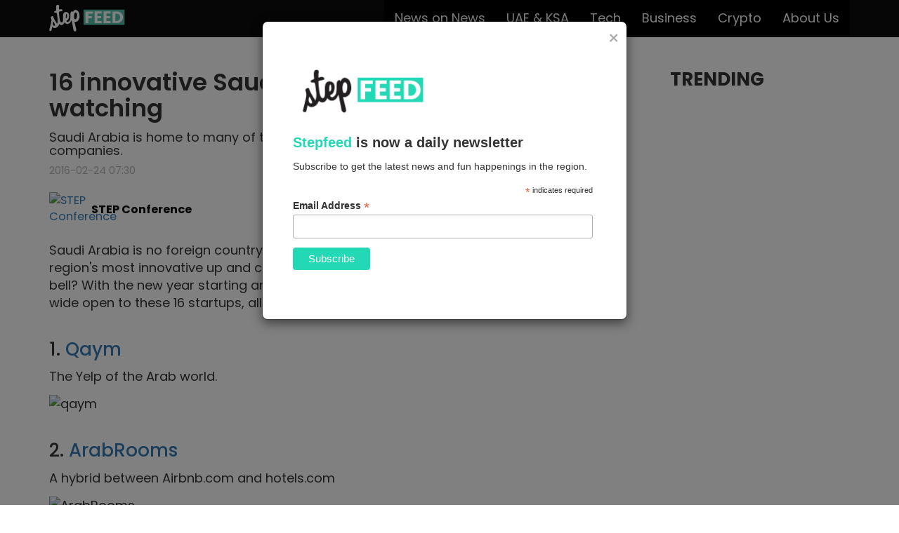

--- FILE ---
content_type: text/html; charset=utf-8
request_url: https://stepfeed.com/16-innovative-saudi-startups-you-should-be-watching-1303
body_size: 6640
content:
<!doctype html><html lang=en dir=ltr><head><meta charset=utf-8><meta http-equiv=x-ua-compatible content="ie=edge"><title>Step Feed</title><meta name=viewport content="width=device-width,initial-scale=1"><meta name=referrer content=unsafe-url><meta property=og:locale content=en_US><meta property=og:site_name content=StepFeed><meta property=og:title content="16 innovative Saudi startups you should be watching"><meta property=og:type content=article><meta property=og:description content="Saudi Arabia is home to many of the region&#39;s most innovative up and coming companies."><meta property=og:url content=https://stepfeed.com/16-innovative-saudi-startups-you-should-be-watching-1303><meta property=article:author content=https://www.facebook.com/STEPConferencePage/ ><meta property=article:modified_time content=2016-12-12T12:48:04.000Z><meta property=article:published_time content=2016-02-24T07:30:38.000Z><meta property=article:publisher content=https://www.facebook.com/stepfeed/ ><meta name=twitter:card content=summary_large_image><meta name=twitter:title content="16 innovative Saudi startups you should be watching"><meta name=twitter:description content="Saudi Arabia is home to many of the region&#39;s most innovative up and coming companies."><meta name=twitter:site content=@stepconference><meta name=twitter:url content=https://stepfeed.com/16-innovative-saudi-startups-you-should-be-watching-1303><meta name=news_keywords content="Saudi,Arabia,startup,world,Arab,Saudi Arabia,Arab world,Saudi Arabia &amp;4amp,Saudi startups,E3lan Saudi"><meta name=description content="Saudi Arabia is home to many of the region&#39;s most innovative up and coming companies."><link rel=canonical href=https://stepfeed.com/16-innovative-saudi-startups-you-should-be-watching-1303><link rel=alternate type=application/rss+xml title=StepFeed href=/feed.rss><meta property=fb:app_id content=269362813431915><meta property=article:section content=Business><meta property=article:tag content=Business><meta name=image_src content=https://stepcdn.com/assets/legacy/583/20160219-1200px-riyadh_is_among_the_top_50_safest_cities_of_the_world-625x395.jpg><meta property=og:image content=https://stepcdn.com/assets/legacy/583/20160219-1200px-riyadh_is_among_the_top_50_safest_cities_of_the_world-625x395.jpg><meta property=og:image:width content=625><meta property=og:image:height content=395><meta name=twitter:image content=https://stepcdn.com/assets/legacy/583/20160219-1200px-riyadh_is_among_the_top_50_safest_cities_of_the_world-625x395.jpg><link rel=amphtml href=https://stepfeed.com/amp/16-innovative-saudi-startups-you-should-be-watching-1303><link rel="shortcut icon" href=/images/favicon-step.ico type=image/x-icon><link rel=icon href=/images/favicon-step.ico type=image/x-icon><link rel=stylesheet href=/dist/styles.min.css><base href=/ ><script>!function(e,t,a,n,r){e[n]=e[n]||[],e[n].push({"gtm.start":(new Date).getTime(),event:"gtm.js"});var g=t.getElementsByTagName(a)[0],m=t.createElement(a),s="dataLayer"!=n?"&l="+n:"";m.async=!0,m.src="https://www.googletagmanager.com/gtm.js?id="+r+s,g.parentNode.insertBefore(m,g)}(window,document,"script","dataLayer","GTM-N5QZ57")</script><script data-ad-client=ca-pub-4267379791622256 async src=https://pagead2.googlesyndication.com/pagead/js/adsbygoogle.js></script><script async src=https://securepubads.g.doubleclick.net/tag/js/gpt.js></script><script>window.googletag=window.googletag||{cmd:[]},googletag.cmd.push(function(){googletag.defineSlot("/133999392/StepFeed_Home_MPU",[[300,600],[300,250]],"div-gpt-ad-1578639037415-0").addService(googletag.pubads()),googletag.defineSlot("/133999392/StepFeed_Home_ATF_Leaderboard1",[[728,90],[970,90]],"div-gpt-ad-1578647100476-0").addService(googletag.pubads()),googletag.defineSlot("/133999392/StepFeed_Home_ATF_Leaderboard2",[[970,250],[970,90]],"div-gpt-ad-1578647272610-0").addService(googletag.pubads()),googletag.defineSlot("/133999392/StepFeed_Category_ATF_Leaderboard1",[[970,90],[728,90]],"div-gpt-ad-1578648240949-0").addService(googletag.pubads()),googletag.defineSlot("/133999392/StepFeed_Article_ATF_Leaderboard1",[[728,90],[970,90]],"div-gpt-ad-1578649578583-0").addService(googletag.pubads()),googletag.defineSlot("/133999392/StepFeed_Article_BTF_Leaderboard2",[[970,250],[970,90]],"div-gpt-ad-1578650176553-0").addService(googletag.pubads()),googletag.defineSlot("/133999392/StepFeed_Article_MPU",[[300,250],[300,600]],"div-gpt-ad-1578640619162-0").addService(googletag.pubads()),googletag.defineSlot("/133999392/StepFeed_Home_Mobile",[[300,50],[320,50]],"div-gpt-ad-1579427034894-0").addService(googletag.pubads()),googletag.defineSlot("/133999392/StepFeed_Category_Mobile",[[320,50],[300,50]],"div-gpt-ad-1579427149551-0").addService(googletag.pubads()),googletag.defineSlot("/133999392/StepFeed_Article_Mobile",[[320,50],[300,50]],"div-gpt-ad-1579426829080-0").addService(googletag.pubads()),googletag.defineSlot("/133999392/Mobile_Adhesion_1x1",[1,1],"div-gpt-ad-1581339281970-0").addService(googletag.pubads()),googletag.pubads().enableSingleRequest(),googletag.pubads().collapseEmptyDivs(),googletag.enableServices()})</script><script>var signal={User:{UserId:null,isLoggedIn:!1,EmailHash:null,Gender:null,Age:null},Content:{ContentCategoryLevel1:"Microsite",Keywords:["Saudi","Arabia","startup","world","Arab","Saudi Arabia","Arab world","Saudi Arabia &4amp","Saudi startups","E3lan Saudi","brand-step-conference","campaign-CAF2aEE6OoGUUY8L","ad-ADu14MpcbhV8E9Ex"],ArticleId:"1303",ArticleTitle:"16 innovative Saudi startups you should be watching",ArticleAuthorName:"Step Conference",ArticlePublishDate:"2/24/16 07:30",ContentType:"Image",SearchTerm:null,MicrositeBrand:"STEP Conference"},Page:{ChannelLevel1:"Microsite"},Device:{Device:"mobile"}}</script><script async src=//domslc.com/c/stepfeed.js></script></head><body class="stepfeed-com page-article" dir=ltr><div id=div-gpt-ad-1581339281970-0><script>googletag.cmd.push(function(){googletag.display("div-gpt-ad-1581339281970-0")})</script></div><noscript><iframe src="https://www.googletagmanager.com/ns.html?id=GTM-N5QZ57" height=0 width=0 style=display:none;visibility:hidden></iframe></noscript><nav class="navbar navbar-inverse navbar-fixed-top"><div class=container><div class=navbar-header><button type=button class="navbar-toggle collapsed" data-toggle=collapse data-target=#navbar aria-expanded=false aria-controls=navbar><span class=sr-only>Toggle navigation</span> <span class=icon-bar></span> <span class=icon-bar></span> <span class=icon-bar></span></button> <a class=navbar-brand href=/ ><img src=/images/stepfeed-logo.svg alt=StepFeed height=40></a></div><div id=navbar class="navbar-collapse navbar-right collapse"><ul class="nav navbar-nav"><li class=active><a href=/c/news-on-news>News on News</a></li><li class=active><a href=/c/uae-ksa>UAE &amp; KSA</a></li><li class=active><a href=/c/tech>Tech</a></li><li class=active><a href=/c/business>Business</a></li><li class=active><a href=/c/crypto>Crypto</a></li><li class=active><a href=/c/about-us>About Us</a></li></ul></div></div></nav><div class=content-wrap><script type=application/ld+json>{
  "@context": "http://schema.org",
  "@type": "NewsArticle",
  "headline": "16 innovative Saudi startups you should be watching",
  "url": "https://stepfeed.com/16-innovative-saudi-startups-you-should-be-watching-1303",
  "thumbnailUrl": "https://stepcdn.com/assets/legacy/583/20160219-1200px-riyadh_is_among_the_top_50_safest_cities_of_the_world-625x395.jpg",
  "dateCreated": "2016-02-24T07:30:38.000Z",
  "articleSection": "Business",
  "creator": ["Step Conference", "U7JebFPTX3H5rJpH"],
  "keywords": ["Saudi","Arabia","startup","world","Arab","Saudi Arabia","Arab world","Saudi Arabia &4amp","Saudi startups","E3lan Saudi","brand-step-conference","campaign-CAF2aEE6OoGUUY8L","ad-ADu14MpcbhV8E9Ex"]
}</script><style>.welcome-message .borderBtn {
  position: absolute;
  top: 300%;
  left: 45%;
  text-align: center;
  text-decoration: none;
  font-weight: 500;
  font-size: 1.05em;
  color: white;
  padding: 1.45em 3.35em;
  border-radius: 0.25em;
  background: rgba(195, 40, 40, 1);
}

#PopupSignupForm_0{display:none !important;}

.borderBtn:hover {
  color: white;
  background-color: #363B3F;
}

.container .btn-lg {
  background: rgba(195, 40, 40, 1);
  border: 0.05em solid rgba(195, 40, 40, .7);
  color: white;
}

.container .btn-lg:hover {
  background: white;
  border: 0.05em solid rgba(195, 40, 40, 1);
  color: rgba(195, 40, 40, 1);
}

@media (min-width: 768px) {
  .modal-dialog {
    width: 520px;
    margin: 30px auto; 
  }
}

.modal-body .form-control {
  border-radius: 0.35em;
  margin-right: 0.25em;
  padding: 0.15em;
}

.modal-body .form-group label {
  margin-left: 0.35em;
}

.modal-header {
 padding: 10px;
 border-bottom: none;
}

.modal-body .form-group {
  text-align: left;
}

.close {
  color: #969696 !important;
  opacity: 0.8 !important;
}

.modal-header .close {
  margin-top: 0px;
}

.mohe {
  position: relative;
  display: block;
  color: white;
  float: left;
  padding: 0.75em;
}

.mohe:after {
  position: absolute;
  content: "";
  top: -1.45em;
  bottom: -1.45em;
  right: -7.15em;
  border-left: 0.05em solid rgba(0, 0, 0, 0.2);
  border-right: 0.05em solid rgba(255, 255, 255, 0.7);
  transform: rotate(25deg);
}

.modal-footer {
  background: rgba(195, 40, 40, 1);
}

.modal-footer button {
  background: white;
  color: black;
  width: 9em;
  border-radius: 0.35em;
}

.input-group textarea {
  height: 6.35em !important;
  background-color: rgba(255, 255, 255, 0.9);
}

.form-control {
  height: 2em;
  padding: 0.75em 1.15em;
  font-size: 1.15em;
  border: 0.05em solid rgba(195, 40, 40, 1) !important;
  background-color: rgba(255, 255, 255, 0.9) !important;
  color: black;
}

.input-group .btn-primary {
  color: rgba(255, 255, 255, 1);
  background-color: rgba(195, 40, 40, 0.9) !important;
  width: 50% !important;
  float: right !important;
  margin-right: 0 !important;
}

.input-group .btn-primary:hover {
  background-color: rgba(255, 255, 255, 1) !important;
  color: #363B3F;
  border: 0.15em solid rgba(195, 40, 40, 1);
  border-radius: 0.35em;
  font-weight: 700;
}

.modal-body {
  padding: 0px 30px 50px 30px;
}
.modal-body-h4 {
  font-family: Arial;
  font-size: 20px;
  font-weight: 700;
  line-height: 23px;
}

.modal-body-h4-span {
  color: #23D8B5;
}

.modal-body-p {
  font-family: Arial;
  font-size: 14px;
  font-style: normal;
  font-weight: 400;
  line-height: 20px;
}

.subscription-div {
  background: #23D8B5;
  height: 59px;
  border-radius: 8px;
  display: flex;
  align-items: center;
  justify-content: center;
  margin-top: 40px;
}

.modal-content {
  border-radius: 8px;
}

.modal-body-logo {
  margin-bottom: 20px;
}

.modal-body-logo img{
  width: 200px;
}

.modal-close {
  font-weight: 400;
}

.subscribe-button {
  cursor: pointer;
  border: 1px solid #23D8B5;
  background-color: transparent;
  color: white;
  font-family: Arial;
  font-size: 14px;
  font-weight: 700;
  line-height: 18px;
}

#subscribe-email, #mce-EMAIL {
  height: 100%;
  border-radius: 8px;
  width: 100%;border: none; padding: 20px;
  font-size: 14px;
}

#mc_embed_signup .button {
  background: #23D8B5 !important;
}</style><script src=https://cdn.jsdelivr.net/npm/js-cookie@rc/dist/js.cookie.min.js></script><script src=https://ajax.googleapis.com/ajax/libs/jquery/2.1.0/jquery.min.js></script><script type=text/javascript>$(function(){void 0!=Cookies.get("articlePopSubscription")&&"yes"==Cookies.get("articlePopSubscription")?$(".modal-container").hide():$(".custom-modal").show(),$(".close").on("click",function(){Cookies.set("articlePopSubscription","yes",{expires:7}),$(".modal-container").hide()})})</script><div class="container modal-container"><div class="modal fade in custom-modal" id=myModal role=dialog style="padding-right: 15px"><div class=modal-dialog><div class=modal-content><div class=modal-header><button type=button class="close modal-close" data-dismiss=modal>&times;</button></div><div class=modal-body><link href=//cdn-images.mailchimp.com/embedcode/classic-10_7.css rel=stylesheet type=text/css><style type=text/css>#mc_embed_signup{background:#fff; clear:left; font:14px Helvetica,Arial,sans-serif; }
            /* Add your own Mailchimp form style overrides in your site stylesheet or in this style block.
              We recommend moving this block and the preceding CSS link to the HEAD of your HTML file. */</style><div id=mc_embed_signup><form action="https://stepconference.us5.list-manage.com/subscribe/post?u=4ac1154cb94ad33ee1b3d7499&amp;id=93779da519" method=post id=mc-embedded-subscribe-form name=mc-embedded-subscribe-form class=validate target=_blank novalidate><div id=mc_embed_signup_scroll><div class=modal-body-logo><img src=/images/stepfeed-logo-popup.png alt=StepFeed></div><div><h4 class=modal-body-h4><span class=modal-body-h4-span>Stepfeed</span> is now a daily newsletter</h4></div><div><p class=modal-body-p>Subscribe to get the latest news and fun happenings in the region.</p></div><div class=indicates-required><span class=asterisk>*</span> indicates required</div><div class=mc-field-group><label for=mce-EMAIL>Email Address <span class=asterisk>*</span></label><input type=email name=EMAIL class="required email" id=mce-EMAIL></div><div id=mce-responses class=clear><div class=response id=mce-error-response style=display:none></div><div class=response id=mce-success-response style=display:none></div></div><div style="position: absolute; left: -5000px" aria-hidden=true><input type=text name=b_4ac1154cb94ad33ee1b3d7499_93779da519 tabindex=-1></div><div class=clear><input type=submit value=Subscribe name=subscribe id=mc-embedded-subscribe class=button></div></div></form></div><script type=text/javascript src=//s3.amazonaws.com/downloads.mailchimp.com/js/mc-validate.js></script><script type=text/javascript>!function(n){window.fnames=new Array,window.ftypes=new Array,fnames[0]="EMAIL",ftypes[0]="email"}(jQuery);var $mcj=jQuery.noConflict(!0)</script></div></div></div></div><div class="modal-backdrop fade in"></div></div><div id=metadata-wrap><div id=active-article-meta data-permalink=https://stepfeed.com/16-innovative-saudi-startups-you-should-be-watching-1303 data-headline="16 innovative Saudi startups you should be watching" data-article=16-innovative-saudi-startups-you-should-be-watching-1303 data-author=U7JebFPTX3H5rJpH data-author-name="Step Conference" data-advertiser=ADu14MpcbhV8E9Ex data-brand=step-conference data-campaign=CAF2aEE6OoGUUY8L data-pub-month=201602></div></div><div class=article-view-scroller><div class=article-wrapper><div class=article-meta data-permalink=https://stepfeed.com/16-innovative-saudi-startups-you-should-be-watching-1303 data-article=16-innovative-saudi-startups-you-should-be-watching-1303 data-article-id=1303 data-slug=16-innovative-saudi-startups-you-should-be-watching-1303 data-headline="16 innovative Saudi startups you should be watching" data-author=U7JebFPTX3H5rJpH data-author-name="Step Conference" data-advertiser=ADu14MpcbhV8E9Ex data-brand=step-conference data-brand-name="STEP Conference" data-campaign=CAF2aEE6OoGUUY8L data-pub-month=201602 data-keywords="Saudi,Arabia,startup,world,Arab,Saudi Arabia,Arab world,Saudi Arabia &amp;4amp,Saudi startups,E3lan Saudi,brand-step-conference,campaign-CAF2aEE6OoGUUY8L,ad-ADu14MpcbhV8E9Ex" data-content-type=Image data-article-published-date="2/24/16 07:30" data-article-title="16 innovative Saudi startups you should be watching" data-signal-channel-level1=Microsite data-signal-content-category-level1=Microsite></div><div class=container><div class=row><div class=col-md-12><div class=wick-ad style="text-align: center"><div id=div-gpt-ad-1578649578583-0><script>googletag.cmd.push(function(){googletag.display("div-gpt-ad-1578649578583-0")})</script></div></div><div class=col-md-12><div class=wick-ad style="text-align: center"><div id=div-gpt-ad-1579426829080-0><script>googletag.cmd.push(function(){googletag.display("div-gpt-ad-1579426829080-0")})</script></div></div></div></div></div><div class=row><div class=col-sm-8><section class=article-view><article class=fullview><h1>16 innovative Saudi startups you should be watching</h1><h5 *ngif=article.tagline>Saudi Arabia is home to many of the region&#39;s most innovative up and coming companies.</h5><time datetime=2016-02-24T07:30:38.000Z>2016-02-24 07:30</time><div class="addthis addthis_responsive_sharing" data-url=https://stepfeed.com/16-innovative-saudi-startups-you-should-be-watching-1303 data-title="16 innovative Saudi startups you should be watching" data-media=https://stepcdn.com/assets/legacy/583/20160219-1200px-riyadh_is_among_the_top_50_safest_cities_of_the_world-625x395.jpg></div><div class=brand><a data-brand=step-conference rel=brand class=avatar href=/~/step-conference><img src=https://stepcdn.com/assets/2020-07/15/11/o3m99/untitled-65-50x50.png alt="STEP Conference"></a><div class=byline-body><a href=/~/step-conference class=byline>STEP Conference</a></div></div><div class=post-content><div class=item><div class="content html"><p>Saudi Arabia is no foreign country to the startup world. It is home to many of the region&apos;s most innovative up and coming companies. <a href=https://twitter.com/UTURNent target=_blank>UTurn Entertainment</a> ring a bell? With the new year starting and all, you should most definitely keep your eyes wide open to these 16 startups, all hailing from Saudi Arabia:</p></div></div><div class=item><div class="content header"><h2>1. <a href=https://twitter.com/Qaym target=_blank>Qaym</a></h2></div></div><div class=item><div class="content html"><p>The Yelp of the Arab world.</p></div></div><div class=item><div class="content assets"><figure><img src=https://stepcdn.com/assets/legacy/306/qaym-700x.jpg title=qaym alt=qaym><figcaption></figcaption></figure></div></div><div class=item><div class="content header"><h2>2. <a href=https://twitter.com/arabrooms target=_blank>ArabRooms</a></h2></div></div><div class=item><div class="content html"><p>A hybrid between Airbnb.com and hotels.com</p></div></div><div class=item><div class="content assets"><figure><img src=https://stepcdn.com/assets/legacy/b7d/arabrooms-700x.jpg title=ArabRooms alt=ArabRooms><figcaption></figcaption></figure></div></div><div class=item><div class="content header"><h2>3. <a href=https://twitter.com/_Junnah target=_blank>Junnah</a></h2></div></div><div class=item><div class="content html"><p>Digital health for the Arab world.</p></div></div><div class=item><div class="content assets"><figure><img src=https://stepcdn.com/assets/legacy/d3d/junnah-jpg-700x.jpg title="Junnah jpg" alt="Junnah jpg"><figcaption></figcaption></figure></div></div><div class=item><div class="content header"><h2>4. <a href=https://twitter.com/AbiSayara target=_blank>AbiSayara</a></h2></div></div><div class=item><div class="content html"><p>If you&apos;re looking to buy or sell your car in Saudi Arabia.</p></div></div><div class=item><div class="content assets"><figure><img src=https://stepcdn.com/assets/legacy/eac/abisayara-jpg-700x.jpg title="Abisayara jpg" alt="Abisayara jpg"><figcaption></figcaption></figure></div></div><div class=item><div class="content header"><h2>5. <a href=https://twitter.com/aidmaid911 target=_blank>AidMaid</a></h2></div></div><div class=item><div class="content html"><p>Your personal emergency companion.</p></div></div><div class=item><div class="content assets"><figure><img src=https://stepcdn.com/assets/legacy/68d/jpg-aidmaid-700x.jpg title="jpg aidmaid" alt="jpg aidmaid"><figcaption></figcaption></figure></div></div><div class=item><div class="content header"><h2>6. <a href=https://twitter.com/E3lanSaudi target=_blank>E3lan Saudi</a></h2></div></div><div class=item><div class="content html"><p>A twitter marketing tool.</p></div></div><div class=item><div class="content assets"><figure><img src=https://stepcdn.com/assets/legacy/198/e3lan-jpeg-700x.jpg title="e3lan jpeg" alt="e3lan jpeg"><figcaption></figcaption></figure></div></div><div class=item><div class="content header"><h2>7. <a href=https://twitter.com/@smartwashr target=_blank>SmartWashr</a></h2></div></div><div class=item><div class="content html"><p>Get your laundry done with one simple touch.</p></div></div><div class=item><div class="content assets"><figure><img src=https://stepcdn.com/assets/legacy/048/smart-washr-jpeg-700x.jpg title="smart washr jpeg" alt="smart washr jpeg"><figcaption></figcaption></figure></div></div><div class=item><div class="content header"><h2>8. <a href=https://twitter.com/MytaxiSaudia target=_blank>MyTaxi Saudia</a></h2></div></div><div class=item><div class="content html"><p>No waiting in vain.&#xA0;No Hassle. No surprises.</p></div></div><div class=item><div class="content assets"><figure><img src=https://stepcdn.com/assets/legacy/e40/mytaxi-jpg-700x.jpg title="mytaxi jpg" alt="mytaxi jpg"><figcaption></figcaption></figure></div></div><div class=item><div class="content header"><h2>9. <a href=https://twitter.com/hold_inn target=_blank>HoldInn</a></h2></div></div><div class=item><div class="content html"><p>Book your hotel, apartment, or resort in any city in Saudi Arabia without a credit card.</p></div></div><div class=item><div class="content assets"><figure><img src=https://stepcdn.com/assets/legacy/62f/screenshot-holdinn-700x.jpg title="Screenshot HoldInn" alt="Screenshot HoldInn"><figcaption></figcaption></figure></div></div><div class=item><div class="content header"><h2>10. <a href=https://twitter.com/almawredsn target=_blank>AlMawred</a></h2></div></div><div class=item><div class="content html"><p>Arabic e-book publisher.</p></div></div><div class=item><div class="content assets"><figure><img src=https://stepcdn.com/assets/legacy/d4e/almawred-jpg-700x.jpg title="almawred jpg" alt="almawred jpg"><figcaption></figcaption></figure></div></div><div class=item><div class="content header"><h2>11. <a href=https://twitter.com/ZeeWhere target=_blank>ZeeWhere</a></h2></div></div><div class=item><div class="content html"><p>Experience the social networking with Augmented Reality.</p></div></div><div class=item><div class="content assets"><figure><img src=https://stepcdn.com/assets/legacy/5eb/zeewhere-jpg-700x.jpg title="zeewhere jpg" alt="zeewhere jpg"><figcaption></figcaption></figure></div></div><div class=item><div class="content header"><h2>12. <a href=https://twitter.com/halalat2 target=_blank>Halalat</a></h2></div></div><div class=item><div class="content html"><p>Offering daily deals to the best things to do, see, eat, and buy around Saudi Arabia.</p></div></div><div class=item><div class="content assets"><figure><img src=https://stepcdn.com/assets/legacy/8ba/halalat-jpg-700x.jpg title="halalat jpg" alt="halalat jpg"><figcaption></figcaption></figure></div></div><div class=item><div class="content header"><h2>13. <a href=https://twitter.com/HungerStation target=_blank>Hunger Station</a></h2></div></div><div class=item><div class="content html"><p>Largest online food court in Saudi Arabia &amp; Bahrain.</p></div></div><div class=item><div class="content assets"><figure><img src=https://stepcdn.com/assets/legacy/2f3/jpg-hunger-700x.jpg title="jpg hunger" alt="jpg hunger"><figcaption></figcaption></figure></div></div><div class=item><div class="content header"><h2>14. <a href=https://twitter.com/jobzella target=_blank>Jobzella</a></h2></div></div><div class=item><div class="content html"><p>A one stop shop for professionals and companies in the Middle East.</p></div></div><div class=item><div class="content assets"><figure><img src=https://stepcdn.com/assets/legacy/417/jobzella-jpg-700x.jpg title="jobzella jpg" alt="jobzella jpg"><figcaption></figcaption></figure></div></div><div class=item><div class="content header"><h2>15. <a href=https://twitter.com/Sawerly target=_blank>Sawerly</a></h2></div></div><div class=item><div class="content html"><p>Book your photographer online!</p></div></div><div class=item><div class="content assets"><figure><img src=https://stepcdn.com/assets/legacy/6a2/sawerly-jpg-700x.jpg title="sawerly jpg" alt="sawerly jpg"><figcaption></figcaption></figure></div></div><div class=item><div class="content header"><h2>16. <a href=https://twitter.com/Kees_Chic target=_blank>Keeschic</a></h2></div></div><div class=item><div class="content html"><p>Making handmade niche products out of plastic bags.</p></div></div><div class=item><div class="content assets"><figure><img src=https://stepcdn.com/assets/legacy/f3a/jpeg-700x.jpg title=jpeg alt=jpeg><figcaption></figcaption></figure></div></div></div><div class=social-buttons><div class="addthis addthis_responsive_sharing" data-url=https://stepfeed.com/16-innovative-saudi-startups-you-should-be-watching-1303 data-title="16 innovative Saudi startups you should be watching" data-media=https://stepcdn.com/assets/legacy/583/20160219-1200px-riyadh_is_among_the_top_50_safest_cities_of_the_world-625x395.jpg></div></div></article></section></div><div class=col-sm-4><aside class=sidebar><h2 class=section-header>Trending</h2><div class=wick-ad style="text-align: center"><div id=div-gpt-ad-1578640619162-0><script>googletag.cmd.push(function(){googletag.display("div-gpt-ad-1578640619162-0")})</script></div></div></aside></div></div><div class=row><div class=col-md-12><div class=wick-ad style="text-align: center"><div id=div-gpt-ad-1578650176553-0><script>googletag.cmd.push(function(){googletag.display("div-gpt-ad-1578650176553-0")})</script></div></div></div></div></div></div></div><a class=next-article href=/copyright-notice-1408></a></div><script async src=//cdn.embedly.com/widgets/platform.js charset=UTF-8></script><script src=/dist/vendors.min.js></script><script src=https://cdn.ravenjs.com/3.13.1/raven.min.js></script><script>Raven.config("https://29d28d2293834c0b85ece19694488f45@sentry.io/95437",{logger:"javascript",release:"2.0.3",environment:"production",ignoreErrors:["top.GLOBALS","originalCreateNotification","canvas.contentDocument","MyApp_RemoveAllHighlights","http://tt.epicplay.com","Can't find variable: ZiteReader","jigsaw is not defined","ComboSearch is not defined","http://loading.retry.widdit.com/","atomicFindClose","fb_xd_fragment","bmi_SafeAddOnload","EBCallBackMessageReceived","conduitPage"],ignoreUrls:[/graph\.facebook\.com/i,/addthis_widget/i,/googleapis/i,/connect\.facebook\.net\/en_US\/all\.js/i,/eatdifferent\.com\.woopra-ns\.com/i,/static\.woopra\.com\/js\/woopra\.js/i,/extensions\//i,/^chrome:\/\//i,/127\.0\.0\.1:4001\/isrunning/i,/webappstoolbarba\.texthelp\.com\//i,/metrics\.itunes\.apple\.com\.edgesuite\.net\//i]}).install()</script><script src=/dist/app.min.js></script></body></html>

--- FILE ---
content_type: text/html; charset=utf-8
request_url: https://www.google.com/recaptcha/api2/aframe
body_size: 266
content:
<!DOCTYPE HTML><html><head><meta http-equiv="content-type" content="text/html; charset=UTF-8"></head><body><script nonce="cliY-DD-PinQJPsDzKHRPg">/** Anti-fraud and anti-abuse applications only. See google.com/recaptcha */ try{var clients={'sodar':'https://pagead2.googlesyndication.com/pagead/sodar?'};window.addEventListener("message",function(a){try{if(a.source===window.parent){var b=JSON.parse(a.data);var c=clients[b['id']];if(c){var d=document.createElement('img');d.src=c+b['params']+'&rc='+(localStorage.getItem("rc::a")?sessionStorage.getItem("rc::b"):"");window.document.body.appendChild(d);sessionStorage.setItem("rc::e",parseInt(sessionStorage.getItem("rc::e")||0)+1);localStorage.setItem("rc::h",'1769740781218');}}}catch(b){}});window.parent.postMessage("_grecaptcha_ready", "*");}catch(b){}</script></body></html>

--- FILE ---
content_type: application/javascript
request_url: https://domslc.com/c/stepfeed.js
body_size: 1492
content:

var TWAGORAINARTICLE=TWAGORAINARTICLE||function(){
			
	var getHTScriptElement = function(){
		var hTClass = 'pa-ht-class';
		if (document.currentScript)
			return document.currentScript;
		else {
			
			var scripts = document.getElementsByTagName('script');
			var currentHTag = 'domslc.com/c/stepfeed.js'; 
			var sl = scripts.length;
			for (var s=0; s<sl; s++){
				if ( (scripts[s].src.indexOf(currentHTag) !== -1) && !scripts[s].classList.contains(hTClass)){
					scripts[s].classList.add(hTClass);
					break;
				}
			}

			return scripts[s];
		}
	}
    
	var getQueryString = function(script){
		var queryString = script.src.replace(/^[^\?]+\??/,'');
		return '?'+queryString;
	}
    
	var getParameterByName = function(name, url) {
		if (!url) url = window.location.href;
		name = name.replace(/[\[\]]/g, '$&');
		var regex = new RegExp('[?&]' + name + '(=([^&#]*)|&|#|$)'),
			results = regex.exec(url);
		if (!results) return null;
		if (!results[2]) return '';
		try {
			return decodeURIComponent(results[2].replace(/\+/g, ' '));
		}catch(err){
			return null;
		}
	}
            
	var getPartnerSCOfromHTUrl = function(currentScript){
		var schain = null;
		var currentHTScript = currentScript;
		var qS = getQueryString(currentHTScript);
		if (qS) schain = getParameterByName('schain',qS);
		
		return schain;

	}
			
			
	var config = {"site_name":"stepfeed","rules":[{"name":"taboola widget","priority":3,"type":"Taboola","product":{"Taboola":{"name":"stepfeedmena-p18372405-","tags":[{"selector":"body > div.content-wrap > div.article-view-scroller > div:nth-child(1) > div.container > div:nth-child(2) > div.col-sm-8 > section > article > div.social-buttons","widgets":[{"widgetType":"sponsored","mode":"sc-stepfeed","containerId":"taboola-sponsored-below-article","placement":"Sponsored Below Article"}]}]}}},{"name":"inarticle pages desktop","priority":3,"type":"Magic","product":{"magic":{"enabled":false,"formats":{"inarticle":{"pmp":{"paragraphLimit":2,"placementId":"18372406","probability":5,"tagNames":["p","br","h2","span"],"selectorType":"querySelector","selectorName":"div.content-wrap > div.article-view-scroller","isLight":true,"flipQuizEnabled":true},"direct":{"paragraphLimit":2,"placementId":"","probability":0,"tagNames":["p","br","h2","span"],"selectorType":"querySelector","selectorName":"div.article-view-scroller"}},"vast":{"pmp":{"paragraphLimit":2,"placementId":"18372327,\/\/video-ads.rubiconproject.com\/video\/11498\/138376\/1571796\/203\/vast.xml,\/\/ads.stickyadstv.com\/vast\/vpaid-adapter\/10376001,https:\/\/vpaid.pubmatic.com\/ads\/video\/vadtag.html?adtype=13&pubId=156400&siteId=652403&adId=2617580&vadFmt=3&vapi=2&vminl=1&vmaxl=500&vh=360&vw=640&placement=3&vtype=0&vpos=1&vskip=0&vcom=0&vfmt=1+3+5+6+7&sec=1&gdpr=&gdpr_consent=&us_privacy=&kadpageurl=%%PA_PAGE_URL%%","probability":95,"tagNames":["p","br","h2","span"],"selectorType":"querySelector","selectorName":"div.article-view-scroller"},"direct":{"paragraphLimit":2,"placementId":"","probability":0,"tagNames":["p","br","h2","span","div"],"selectorType":"querySelector","selectorName":"div.article-view-scroller"}}},"rulePassback":"<!-- PA Ad Tag - stepfeed.com_inarticle-adtag_300x250 <- DO NOT MODIFY --><script src=\"\/\/ads.projectagoraservices.com\/?id=7653\" type=\"text\/javascript\"><\/script><!-- End PA Ad Tag -->"}},"targeting":{"device_targeting":"desktop"}},{"name":"inarticle pages mobile","priority":3,"type":"Magic","product":{"magic":{"enabled":false,"formats":{"inarticle":{"pmp":{"paragraphLimit":2,"placementId":"18372406","probability":5,"tagNames":["p","br","h2","span"],"selectorType":"querySelector","selectorName":"div.content-wrap > div.article-view-scroller","isLight":true,"socialCardsEnabled":true,"flipQuizEnabled":true},"direct":{"paragraphLimit":2,"placementId":"","probability":0,"tagNames":["p","br","h2","span"],"selectorType":"querySelector","selectorName":"div.article-view-scroller"}},"vast":{"pmp":{"paragraphLimit":2,"placementId":"18372327,\/\/video-ads.rubiconproject.com\/video\/11498\/138376\/1571796\/203\/vast.xml,\/\/ads.stickyadstv.com\/vast\/vpaid-adapter\/10376001,https:\/\/vpaid.pubmatic.com\/ads\/video\/vadtag.html?adtype=13&pubId=156400&siteId=652403&adId=2617580&vadFmt=3&vapi=2&vminl=1&vmaxl=500&vh=360&vw=640&placement=3&vtype=0&vpos=1&vskip=0&vcom=0&vfmt=1+3+5+6+7&sec=1&gdpr=&gdpr_consent=&us_privacy=&kadpageurl=%%PA_PAGE_URL%%","probability":95,"tagNames":["p","br","h2","span"],"selectorType":"querySelector","selectorName":"div.content-wrap > div.article-view-scroller"},"direct":{"paragraphLimit":2,"placementId":"","probability":0,"tagNames":["p","br","h2"],"selectorType":"querySelector","selectorName":"div.article-view-scroller"}}},"rulePassback":"<!-- PA Ad Tag - stepfeed.com_inarticle-adtag_300x250 <- DO NOT MODIFY --><script src=\"\/\/ads.projectagoraservices.com\/?id=7653\" type=\"text\/javascript\"><\/script><!-- End PA Ad Tag -->"}},"targeting":{"device_targeting":"mobile"}}],"sco":{"paSellerId":"105721","paOwns":"Owned & Operated"}};

	var currentHTScript = getHTScriptElement();

	return {
		getConfig:function(){return config;},
		getPartnersSCO: function(){return getPartnerSCOfromHTUrl(currentHTScript);}
	}

}();

!function(e,t,a){var n,r=e.getElementsByTagName(t)[0];e.getElementById("pa-tag")||((n=e.createElement(t)).id="pa-tag",n.src="//palibzh.tech/libs/projectagora.min.js",r.parentNode.insertBefore(n,r))}(document,"script");
			

--- FILE ---
content_type: application/javascript
request_url: https://stepfeed.com/dist/app.min.js
body_size: 3457
content:
!function(e){"use strict";window.dataLayer||(window.dataLayer=[]),e.extend({getUrlVars:function(){for(var e,t=[],a=window.location.href.slice(window.location.href.indexOf("?")+1).split("&"),i=0;i<a.length;i++)e=a[i].split("="),t.push(e[0]),t[e[0]]=e[1];return t},getUrlVar:function(t){return e.getUrlVars()[t]}}),e(function(){e(document).on("step:init-loaders",function(){var t={};e("section.featured .cover-background").lazyload(t),e("aside .cover-background").lazyload(t),e("section.feed .cover-background").lazyload(t),e(".lazy").lazyload(t),e("section.related .cover-background").lazyload(t)}),e(document).trigger("step:init-loaders"),e(document).on("step:widgets",function(){try{"undefined"!=typeof FB&&FB.XFBML.parse()}catch(e){}try{"undefined"!=typeof twttr&&twttr.widgets.load()}catch(e){}try{"undefined"!=typeof addthis&&addthis.layers.refresh()}catch(e){}})})}(jQuery),function(e){"use strict";var t=function(){this.setSticky(e(".channel-sidebar"))};t.prototype.onWindowScroll=function(t){if(!this.$el.length)return!1;this.$el.hasClass("sticky")||(this.initialSidebarTop=this.$el.offset().top);var a=e(window),i=a.height(),n=this.$el.outerHeight(),s=a.scrollTop(),r=s+i,d=this.$el.offset().top,o=d+n,l=Math.abs(i-n),c=this.lastScrollTop-s,h=s>this.lastScrollTop,u=i>n;u&&s>this.initialSidebarTop+this.topOffset||!u&&s>this.initialSidebarTop+this.topOffset+l?this.$el.addClass("sticky"):!h&&s<=this.initialSidebarTop-this.topOffset&&this.$el.removeClass("sticky");var p=o<=r-this.topOffset&&h,f=d>=s+this.topOffset&&!h;if(p)u?this.$el.css({top:this.topOffset,width:this.$el.parent().width()}):this.$el.css({top:-l-this.topOffset,width:this.$el.parent().width()});else if(f)this.$el.css({top:this.topOffset,width:this.$el.parent().width()});else if(this.$el.hasClass("sticky")){var g=parseInt(this.$el.css("top"),10),v=-l,m=g+c,w=s+i>=e(document).height(),b=w?v:m;this.$el.css({top:b})}this.lastScrollTop=s,this.wasScrollingDown=h},t.prototype.setSticky=function(t){var a=e(window);this.$el=t,this.$el.length&&(this.lastScrollTop=a.scrollTop(),this.wasScrollingDown=!0,this.topOffset=e(".navbar").outerHeight(),this.initialSidebarTop=this.$el.offset().top),a.on("scroll",this.onWindowScroll.bind(this))};new t}(jQuery),function(e){"use strict";var t=!0,a=new MobileDetect(window.navigator.userAgent);window.device=a.mobile()?"mobile":"desktop";var i=function(){this.deviceNames={mobile:"mobile",tablet:"tablets",desktop:"desktop"},this.deviceWidth={mobile:767,tablet:991},this.device="",this.ads={className:"signal-division-container",name:{mpu:"MPU",leaderboard:"Leaderboard"},count:{mpu:0,leaderboard:0},lastTriggerIndex:0,templateDiv:'<div class="signal-division-container <%=classes%>"><div id="<%= adName %>"></div></div>',templateArticle:'<article class="signal-division-container <%=classes%>"><div id="<%= adName %>"></div></article>'},this.renderAds(),t?this.updateSignalDevice(screen.availWidth):e(window).on("resize",this.onResize.bind(this)),e(document).on("step:feed-load",this.renderAds.bind(this)),e(document).on("step:article-load",this.renderAds.bind(this))};if(i.prototype.injectAd=function(t,a,i,n,s,r){if(!i.length)return 0;var d=this.ads.count[t]++,o=this.ads.name[t]+(d?d:""),l=this.ads.templateDiv;"leaderboard"!==t&&"tablets"===this.getDeviceName(e(window).width())&&a.indexOf("full-width")===-1&&(l=this.ads.templateArticle);var c=ejs.compile(l),h=c({dir:e("body").attr("dir"),classes:a,adName:o});switch(console.log("Injecting adName #"+o),n){case"before":i.before(h);break;case"after":i.after(h);break;case"prepend":i.prepend(h);break;case"append":i.append(h);break;default:i.append(h)}if(e("#"+o).length&&e("#"+o).parent().length)var u=new Waypoint.Inview({element:e("#"+o).parent()[0],enter:function(e){u.destroy(),d>this.ads.lastTriggerIndex&&(s&&(console.log('Triggering "ajaxLoadMore" for adName #'+o),this.triggerEvent(r)),this.ads.lastTriggerIndex=d)}.bind(this)});return d},i.prototype.renderAds=function(e,t){var a=e?e.type:null;return this.renderHomeAds(a,t).renderCategoryAds(a,t).renderAuthorAds(a,t).renderBrandAds(a,t).renderArticleAds(a,t),this},i.prototype.renderHomeAds=function(t,a){if(e(".page-home").length){if("desktop"===device){e(".featured").next().hasClass(this.ads.className)||this.injectAd("leaderboard","",e(".featured"),"after",t,a);var i=e(".sidebar .step-article");if(i.length){var n=i.length>=3?2:i.last().index()-1;i.each(function(i,s){i!==n||e(s).next().hasClass(this.ads.className)||this.injectAd("mpu","no-margin",e(s),"after",t,a)}.bind(this))}else{var s=e(".sidebar h2");s.next().hasClass(this.ads.className)||this.injectAd("mpu","no-margin",s,"after",t,a)}}if("mobile"===device){"tablets"===this.getDeviceName(e(window).width())?e(".featured").next().hasClass(this.ads.className)||this.injectAd("leaderboard","",e(".featured"),"after",t,a):e(e(".channel.feed .step-article")[2]).next().hasClass(this.ads.className)||this.injectAd("leaderboard","no-margin",e(e(".channel.feed .step-article")[2]),"after",t,a);var r=12,d="no-margin";"tablets"===this.getDeviceName(e(window).width())&&(r=11,d+=" full-width"),e(".channel.feed .step-article").each(function(i,n){i&&(i+1)%r===0&&(e(n).next().hasClass(this.ads.className)||this.injectAd("mpu",d,e(n),"after",t,a))}.bind(this))}}return this},i.prototype.renderCategoryAds=function(t,a){if(e(".page-category").length&&("desktop"===device&&(e("section.category").next().hasClass(this.ads.className)||this.injectAd("leaderboard","equal-margin",e("section.category"),"after",t,a)),"mobile"===device)){e(e("section.feed .step-article")[2]).next().hasClass(this.ads.className)||this.injectAd("leaderboard","no-margin full-width",e(e("section.feed .step-article")[2]),"after",t,a);var i=9,n=12,s="no-margin";"tablets"===this.getDeviceName(e(window).width())&&(i=11,n=11,s+=" full-width"),e("section.feed .step-article").each(function(r,d){r&&(r+1===i||r>n&&(r+1)%n===0)&&(e(d).next().hasClass(this.ads.className)||this.injectAd("mpu",s,e(d),"after",t,a))}.bind(this))}return this},i.prototype.renderAuthorAds=function(t,a){return e(".page-author").length&&(e("section.author").next().hasClass(this.ads.className)||this.injectAd("leaderboard","equal-margin",e("section.author"),"after",t,a)),this},i.prototype.renderBrandAds=function(t,a){if(e(".page-brand").length&&("desktop"===device&&(e("section.brand").next().hasClass(this.ads.className)||this.injectAd("leaderboard","equal-margin",e("section.brand"),"after",t,a)),"mobile"===device)){"tablets"===this.getDeviceName(e(window).width())?e("section.feed").parents(".col-sm-8").prev().hasClass(this.ads.className)||this.injectAd("leaderboard","",e("section.feed").parents(".col-sm-8"),"before",t,a):e(e("section.feed .step-article")[2]).next().hasClass(this.ads.className)||this.injectAd("leaderboard","no-margin",e(e("section.feed .step-article")[2]),"after",t,a);var i=9,n=12,s="no-margin";"tablets"===this.getDeviceName(e(window).width())&&(i=11,n=11,s+=" full-width"),e("section.feed .step-article").each(function(r,d){r&&(r+1===i||r>n&&(r+1)%n===0)&&(e(d).next().hasClass(this.ads.className)||this.injectAd("mpu",s,e(d),"after",t,a))}.bind(this))}return this},i.prototype.renderArticleAds=function(t,a){return e(".page-article").length&&("desktop"===device?(e(".article-wrapper").each(function(i,n){e(n).find("."+this.ads.className).length||this.injectAd("leaderboard","",e(n),"prepend",t,a)}.bind(this)),e(".sidebar").each(function(i,n){var s=e(n).find(".featured .step-article").length?3:2,r=e(n).find(".step-article").length;s=r>=s?s:0;var d=e(e(n).find(".step-article")[s]);d.next().hasClass(this.ads.className)||this.injectAd("mpu","no-margin",d,"after",t,a)}.bind(this))):(e(".fullview .author, .fullview .brand").each(function(i,n){"tablets"===this.getDeviceName(e(window).width())?e(n).parents(".col-sm-8").prev().hasClass(this.ads.className)||this.injectAd("leaderboard","",e(n).parents(".col-sm-8"),"before",t,a):e(n).next().hasClass(this.ads.className)||this.injectAd("leaderboard","",e(n),"after",t,a)}.bind(this)),e(".post-content").each(function(i,n){if(!e(n).find("."+this.ads.className).length){var s=e(n).find(".content:first");this.injectAd("mpu","",s,"after",t,a)}}.bind(this)))),this},i.prototype.triggerEvent=function(t){window.signal=e.extend(!0,window.signal,t||{},{Page:{Event:"ajaxLoadMore"}}),window.signal.Content.Keywords&&t&&t.Content&&t.Content.Keywords&&(window.signal.Content.Keywords=t.Content.Keywords);var a=document.createEvent("Event");a.initEvent("ajaxLoadMore",!0,!0),document.dispatchEvent(a),setTimeout(function(){Waypoint.refreshAll()})},i.prototype.getDeviceName=function(e){var t="desktop";return"mobile"===window.device?t=e<=this.deviceWidth.mobile?"mobile":"tablet":e<=this.deviceWidth.mobile?t="mobile":e<=this.deviceWidth.tablet&&(t="tablet"),this.deviceNames[t]},i.prototype.updateSignalDevice=function(e){window.signal&&window.signal.Device&&"undefined"!=typeof window.signal.Device.Device?(this.device=this.getDeviceName(e),window.signal.Device.Device=this.device):console.info("Signal code is not defined")},i.prototype.onResize=function(){this.updateSignalDevice(e(window).width())},window.signal){new i}}(jQuery),function(e){"use strict";e(function(){function t(t){var a=null===n;if(n!==t){n=t;var i=e(t).closest(".article-wrapper"),s=i.find(".article-meta").first(),r=s.data("advertiser"),d=s.data("slug"),o=s.data("headline"),l=window.location.href,c=s.data("authorName");if(s.data("campaign")){var h=s.data("campaign"),u=s.data("brand"),p=s.data("brandName");dataLayer.push({event:"campaign."+h+".pageview",pageTitle:o,slug:d,eventValue:"campaign",pageUrl:l,author:c,brand:p}),dataLayer.push({event:"brand."+u+".pageview",pageTitle:o,slug:d,eventValue:"brand",pageUrl:l,author:c,brand:p}),dataLayer.push({event:"advertiser."+r+".pageview",pageTitle:o,slug:d,eventValue:"advertiser",pageUrl:l,author:c,brand:p})}dataLayer.push({event:"article."+s.data("article-id")+".pageview",pageTitle:o,slug:d,eventValue:"article",pageUrl:l,author:c});var f=e("#active-article-meta").data("permalink"),g=s.data("permalink");if(!a){var v=s.clone().attr("id","active-article-meta");e("#metadata-wrap").html(v);try{history.pushState({},s.data("headline"),s.data("permalink")),document.title=s.data("headline")}catch(e){Raven.captureException(e)}try{"undefined"!=typeof PARSELY&&PARSELY.beacon&&PARSELY.beacon.trackPageView({url:g,urlref:f,js:1})}catch(e){Raven.captureException(e)}}}}function a(a){a=e(".article-wrapper:last-child",a);var i=e(".post-content iframe",a);i.each(function(){e(this).data("ratio",this.height/this.width).removeAttr("width")}),e(window).resize(function(){i.each(function(){var t=e(this).parent().width();e(this).width(t)})}).resize(),window.addEventListener("message",function(t){var a;try{a=JSON.parse(t.data)}catch(e){return!1}if("iframe.resize"!==a.context)return!1;var i=document.querySelector('iframe[src="'+a.src.replace("http:","")+'"]');return!!i&&void(a.src.match(/facebook.com/)&&(a.height&&a.height>100&&e(i).height(a.height),e(i).data("ratio",e(i).height()/e(i).width()).removeAttr("width").removeAttr("height")))}),e(document).trigger("step:widgets"),e("article.fullview",a).waypoint({handler:function(e){t(this.element)}}),e("article.fullview",a).waypoint({handler:function(e){t(this.element)},offset:"bottom-in-view"})}var i=e(".article-view-scroller"),n=null;if(i.length){var s=2*e(window).height();new Waypoint.Infinite({element:i[0],items:".article-wrapper",more:".next-article",offset:function(){return this.context.innerHeight()-this.adapter.outerHeight()+s},onAfterPageLoad:function(){e(document).trigger("step:init-loaders"),a(i[0]);var t=e(".article-wrapper:last-child",i[0]).find(".article-meta").first();e(document).trigger("step:article-load",{Content:{ArticleId:t.data("article-id")&&t.data("article-id").toString(),ArticleTitle:t.data("article-title"),ArticleAuthorName:t.data("author-name"),ArticlePublishDate:t.data("article-published-date"),ContentCategoryLevel1:t.data("signal-content-category-level1"),Keywords:t.data("keywords").split(","),MicrositeBrand:t.data("brand-name")||null,ContentType:t.data("content-type")},Page:{ChannelLevel1:t.data("signal-channel-level1")}})}});a(),t(e("article.fullview")[0]),setInterval(function(){Waypoint.refreshAll()},3e3)}})}(jQuery),function(e){"use strict";e(function(){function t(t){var i={value:e(t).data("value"),type:e(t).data("type")||"channel",page:e(t).data("page")||1,limit:e(t).data("limit")||11};a||(a=!0,e.ajax({method:"get",url:"/api/feed",data:i}).done(function(n){e("section.feed").append(n),e(document).trigger("step:init-loaders"),e(document).trigger("step:feed-load"),e(t).data("page",i.page+1),dataLayer.push({event:"VirtualPageview",virtualPageURL:window.location.href+"#scroll:"+i.page,virtualPageTitle:document.title}),Waypoint.refreshAll(),a=!1}))}var a=!1,i=e("section.feed");i.length&&i.each(function(a,i){i=e(i);var n=e(window).height();i.waypoint({handler:function(){t(i)},offset:function(){return this.context.innerHeight()-this.adapter.outerHeight()+n}})})})}(jQuery),function(e){"use strict";e(function(){e(document).on("click touch","section.quiz .answer.card",function(t){t.preventDefault();var a=e(this),i=e(this).closest(".question"),n=a.data("idx");e(".answer.selected",i).removeClass("selected"),a.addClass("selected"),i.data("answer",n).addClass("answered")}),e(document).on("click touch","section.quiz .js-get-results",function(t){t.preventDefault();var a=e(this).closest("section.quiz"),i=e(this),n=e(".question:not(.answered)",a);if(n.length)return e.scrollTo(n[0],300,{offset:-100,onAfter:function(){e(n[0]).addClass("animated pulse"),setTimeout(function(){e(n[0]).removeClass("animated pulse")},1e3)}});i.button("loading");var s=a.data("slug"),r=e.map(e(".question",a),function(t){return e(t).data("answer")}).join(",");e.ajax({method:"get",url:"/api/quiz/result",data:{slug:s,answers:r}}).then(function(t){i.button("reset"),t.errors?Raven.captureException(t):(e(".quiz-content",a).html(t),e.scrollTo(a.closest(".article-wrapper")),e(document).trigger("step:widgets"))}).catch(function(e){i.button("reset"),Raven.captureException(e)})})})}(jQuery);